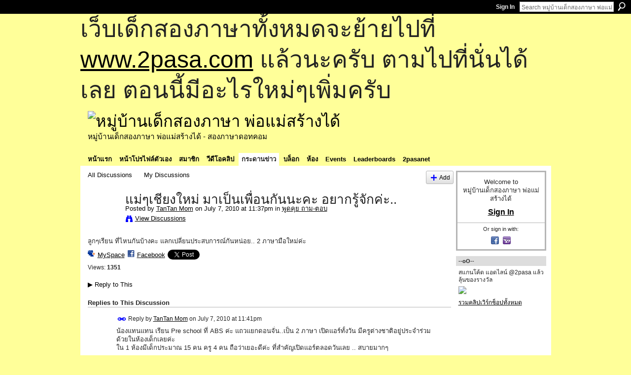

--- FILE ---
content_type: text/html; charset=UTF-8
request_url: https://go2pasa.ning.com/forum/topics/2456660:Topic:325818?commentId=2456660%3AComment%3A325825
body_size: 66962
content:
<!DOCTYPE html>
<html lang="en" xmlns:og="http://ogp.me/ns#" xmlns:fb="http://www.facebook.com/2008/fbml">
    <head data-layout-view="default">
<script>
    window.dataLayer = window.dataLayer || [];
        </script>
<!-- Google Tag Manager -->
<script>(function(w,d,s,l,i){w[l]=w[l]||[];w[l].push({'gtm.start':
new Date().getTime(),event:'gtm.js'});var f=d.getElementsByTagName(s)[0],
j=d.createElement(s),dl=l!='dataLayer'?'&l='+l:'';j.async=true;j.src=
'https://www.googletagmanager.com/gtm.js?id='+i+dl;f.parentNode.insertBefore(j,f);
})(window,document,'script','dataLayer','GTM-T5W4WQ');</script>
<!-- End Google Tag Manager -->
            <meta http-equiv="Content-Type" content="text/html; charset=utf-8" />
    <title>แม่ๆเชียงใหม่ มาเป็นเพื่อนกันนะคะ อยากรู้จักค่ะ.. - หมู่บ้านเด็กสองภาษา พ่อแม่สร้างได้</title>
    <link rel="icon" href="https://go2pasa.ning.com/favicon.ico" type="image/x-icon" />
    <link rel="SHORTCUT ICON" href="https://go2pasa.ning.com/favicon.ico" type="image/x-icon" />
    <meta name="description" content="ลูกๆเรียน ที่ไหนกันบ้างคะ แลกเปลี่ยนประสบการณ์กันหน่อย.. 2 ภาษามือใหม่ค่ะ" />
<meta name="title" content="แม่ๆเชียงใหม่ มาเป็นเพื่อนกันนะคะ อยากรู้จักค่ะ.." />
<meta property="og:type" content="website" />
<meta property="og:url" content="https://go2pasa.ning.com/forum/topics/2456660:Topic:325818?commentId=2456660%3AComment%3A325825" />
<meta property="og:title" content="แม่ๆเชียงใหม่ มาเป็นเพื่อนกันนะคะ อยากรู้จักค่ะ.." />
<meta property="og:image" content="https://storage.ning.com/topology/rest/1.0/file/get/2746066259?profile=UPSCALE_150x150">
<meta name="twitter:card" content="summary" />
<meta name="twitter:title" content="แม่ๆเชียงใหม่ มาเป็นเพื่อนกันนะคะ อยากรู้จักค่ะ.." />
<meta name="twitter:description" content="ลูกๆเรียน ที่ไหนกันบ้างคะ แลกเปลี่ยนประสบการณ์กันหน่อย.. 2 ภาษามือใหม่ค่ะ" />
<meta name="twitter:image" content="https://storage.ning.com/topology/rest/1.0/file/get/2746066259?profile=UPSCALE_150x150" />
<link rel="image_src" href="https://storage.ning.com/topology/rest/1.0/file/get/2746066259?profile=UPSCALE_150x150" />
<script type="text/javascript">
    djConfig = { preventBackButtonFix: false, isDebug: false }
ning = {"CurrentApp":{"premium":true,"iconUrl":"https:\/\/storage.ning.com\/topology\/rest\/1.0\/file\/get\/2746066259?profile=UPSCALE_150x150","url":"httpsgo2pasa.ning.com","domains":["2pasa.com"],"online":true,"privateSource":true,"id":"go2pasa","appId":2456660,"description":"\u0e08\u0e32\u0e01\u0e1a\u0e49\u0e32\u0e19\u0e44\u0e21\u0e48\u0e01\u0e35\u0e48\u0e2b\u0e25\u0e31\u0e07\u0e02\u0e2d\u0e07\u0e1c\u0e39\u0e49\u0e40\u0e2b\u0e47\u0e19\u0e14\u0e49\u0e27\u0e22\u0e01\u0e31\u0e1a\u0e41\u0e19\u0e27\u0e17\u0e32\u0e07\u0e2a\u0e2d\u0e19\u0e20\u0e32\u0e29\u0e32\u0e17\u0e35\u0e48\u0e2a\u0e2d\u0e07\u0e43\u0e2b\u0e49\u0e01\u0e31\u0e1a\u0e25\u0e39\u0e01 \u0e42\u0e14\u0e22\u0e43\u0e0a\u0e49\u0e27\u0e34\u0e18\u0e35\u0e2a\u0e2d\u0e19\u0e41\u0e1a\u0e1a\u0e40\u0e14\u0e47\u0e01\u0e2a\u0e2d\u0e07\u0e20\u0e32\u0e29\u0e32 \u0e17\u0e33\u0e43\u0e2b\u0e49\u0e40\u0e01\u0e34\u0e14\u0e04\u0e23\u0e2d\u0e1a\u0e04\u0e23\u0e31\u0e27\u0e2a\u0e2d\u0e07\u0e20\u0e32\u0e29\u0e32\u0e02\u0e36\u0e49\u0e19\u0e40\u0e1b\u0e47\u0e19\u0e2b\u0e21\u0e39\u0e48\u0e1a\u0e49\u0e32\u0e19\u0e41\u0e2b\u0e48\u0e07\u0e19\u0e35\u0e49","name":"\u0e2b\u0e21\u0e39\u0e48\u0e1a\u0e49\u0e32\u0e19\u0e40\u0e14\u0e47\u0e01\u0e2a\u0e2d\u0e07\u0e20\u0e32\u0e29\u0e32 \u0e1e\u0e48\u0e2d\u0e41\u0e21\u0e48\u0e2a\u0e23\u0e49\u0e32\u0e07\u0e44\u0e14\u0e49","owner":"pongrapee","createdDate":"2008-10-31T12:21:26.127Z","runOwnAds":false},"CurrentProfile":null,"maxFileUploadSize":5};
        (function(){
            if (!window.ning) { return; }

            var age, gender, rand, obfuscated, combined;

            obfuscated = document.cookie.match(/xgdi=([^;]+)/);
            if (obfuscated) {
                var offset = 100000;
                obfuscated = parseInt(obfuscated[1]);
                rand = obfuscated / offset;
                combined = (obfuscated % offset) ^ rand;
                age = combined % 1000;
                gender = (combined / 1000) & 3;
                gender = (gender == 1 ? 'm' : gender == 2 ? 'f' : 0);
                ning.viewer = {"age":age,"gender":gender};
            }
        })();

        if (window.location.hash.indexOf('#!/') == 0) {
        window.location.replace(window.location.hash.substr(2));
    }
    window.xg = window.xg || {};
xg.captcha = {
    'shouldShow': false,
    'siteKey': '6Ldf3AoUAAAAALPgNx2gcXc8a_5XEcnNseR6WmsT'
};
xg.addOnRequire = function(f) { xg.addOnRequire.functions.push(f); };
xg.addOnRequire.functions = [];
xg.addOnFacebookLoad = function (f) { xg.addOnFacebookLoad.functions.push(f); };
xg.addOnFacebookLoad.functions = [];
xg._loader = {
    p: 0,
    loading: function(set) {  this.p++; },
    onLoad: function(set) {
                this.p--;
        if (this.p == 0 && typeof(xg._loader.onDone) == 'function') {
            xg._loader.onDone();
        }
    }
};
xg._loader.loading('xnloader');
if (window.bzplcm) {
    window.bzplcm._profileCount = 0;
    window.bzplcm._profileSend = function() { if (window.bzplcm._profileCount++ == 1) window.bzplcm.send(); };
}
xg._loader.onDone = function() {
            if(window.bzplcm)window.bzplcm.start('ni');
        xg.shared.util.parseWidgets();    var addOnRequireFunctions = xg.addOnRequire.functions;
    xg.addOnRequire = function(f) { f(); };
    try {
        if (addOnRequireFunctions) { dojo.lang.forEach(addOnRequireFunctions, function(onRequire) { onRequire.apply(); }); }
    } catch (e) {
        if(window.bzplcm)window.bzplcm.ts('nx').send();
        throw e;
    }
    if(window.bzplcm) { window.bzplcm.stop('ni'); window.bzplcm._profileSend(); }
};
window.xn = { track: { event: function() {}, pageView: function() {}, registerCompletedFlow: function() {}, registerError: function() {}, timer: function() { return { lapTime: function() {} }; } } };</script>
<meta name="medium" content="news" /><link rel="alternate" type="application/atom+xml" title="แม่ๆเชียงใหม่ มาเป็นเพื่อนกันนะคะ อยากรู้จักค่ะ.. - หมู่บ้านเด็กสองภาษา พ่อแม่สร้างได้" href="https://go2pasa.ning.com/forum/topics/2456660:Topic:325818?commentId=2456660%3AComment%3A325825&amp;feed=yes&amp;xn_auth=no" /><link rel="alternate" type="application/atom+xml" title="Discussion Forum - หมู่บ้านเด็กสองภาษา พ่อแม่สร้างได้" href="https://go2pasa.ning.com/forum?sort=mostRecent&amp;feed=yes&amp;xn_auth=no" />
<style type="text/css" media="screen,projection">
#xg_navigation ul div.xg_subtab ul li a {
    color:#555555;
    background:#F2F2F2;
}
#xg_navigation ul div.xg_subtab ul li a:hover {
    color:#222222;
    background:#D3DADE;
}
</style>

<style type="text/css" media="screen,projection">
@import url("https://static.ning.com/socialnetworkmain/widgets/index/css/common.min.css?xn_version=1229287718");
@import url("https://static.ning.com/socialnetworkmain/widgets/forum/css/component.min.css?xn_version=148829171");

</style>

<style type="text/css" media="screen,projection">
@import url("/generated-69468fcb9b5103-99555189-css?xn_version=202512201152");

</style>

<style type="text/css" media="screen,projection">
@import url("/generated-69468fcb305ed3-28803778-css?xn_version=202512201152");

</style>

<!--[if IE 6]>
    <link rel="stylesheet" type="text/css" href="https://static.ning.com/socialnetworkmain/widgets/index/css/common-ie6.min.css?xn_version=463104712" />
<![endif]-->
<!--[if IE 7]>
<link rel="stylesheet" type="text/css" href="https://static.ning.com/socialnetworkmain/widgets/index/css/common-ie7.css?xn_version=2712659298" />
<![endif]-->
<link rel="EditURI" type="application/rsd+xml" title="RSD" href="https://go2pasa.ning.com/profiles/blog/rsd" />
<script type="text/javascript">(function(a,b){if(/(android|bb\d+|meego).+mobile|avantgo|bada\/|blackberry|blazer|compal|elaine|fennec|hiptop|iemobile|ip(hone|od)|iris|kindle|lge |maemo|midp|mmp|netfront|opera m(ob|in)i|palm( os)?|phone|p(ixi|re)\/|plucker|pocket|psp|series(4|6)0|symbian|treo|up\.(browser|link)|vodafone|wap|windows (ce|phone)|xda|xiino/i.test(a)||/1207|6310|6590|3gso|4thp|50[1-6]i|770s|802s|a wa|abac|ac(er|oo|s\-)|ai(ko|rn)|al(av|ca|co)|amoi|an(ex|ny|yw)|aptu|ar(ch|go)|as(te|us)|attw|au(di|\-m|r |s )|avan|be(ck|ll|nq)|bi(lb|rd)|bl(ac|az)|br(e|v)w|bumb|bw\-(n|u)|c55\/|capi|ccwa|cdm\-|cell|chtm|cldc|cmd\-|co(mp|nd)|craw|da(it|ll|ng)|dbte|dc\-s|devi|dica|dmob|do(c|p)o|ds(12|\-d)|el(49|ai)|em(l2|ul)|er(ic|k0)|esl8|ez([4-7]0|os|wa|ze)|fetc|fly(\-|_)|g1 u|g560|gene|gf\-5|g\-mo|go(\.w|od)|gr(ad|un)|haie|hcit|hd\-(m|p|t)|hei\-|hi(pt|ta)|hp( i|ip)|hs\-c|ht(c(\-| |_|a|g|p|s|t)|tp)|hu(aw|tc)|i\-(20|go|ma)|i230|iac( |\-|\/)|ibro|idea|ig01|ikom|im1k|inno|ipaq|iris|ja(t|v)a|jbro|jemu|jigs|kddi|keji|kgt( |\/)|klon|kpt |kwc\-|kyo(c|k)|le(no|xi)|lg( g|\/(k|l|u)|50|54|\-[a-w])|libw|lynx|m1\-w|m3ga|m50\/|ma(te|ui|xo)|mc(01|21|ca)|m\-cr|me(rc|ri)|mi(o8|oa|ts)|mmef|mo(01|02|bi|de|do|t(\-| |o|v)|zz)|mt(50|p1|v )|mwbp|mywa|n10[0-2]|n20[2-3]|n30(0|2)|n50(0|2|5)|n7(0(0|1)|10)|ne((c|m)\-|on|tf|wf|wg|wt)|nok(6|i)|nzph|o2im|op(ti|wv)|oran|owg1|p800|pan(a|d|t)|pdxg|pg(13|\-([1-8]|c))|phil|pire|pl(ay|uc)|pn\-2|po(ck|rt|se)|prox|psio|pt\-g|qa\-a|qc(07|12|21|32|60|\-[2-7]|i\-)|qtek|r380|r600|raks|rim9|ro(ve|zo)|s55\/|sa(ge|ma|mm|ms|ny|va)|sc(01|h\-|oo|p\-)|sdk\/|se(c(\-|0|1)|47|mc|nd|ri)|sgh\-|shar|sie(\-|m)|sk\-0|sl(45|id)|sm(al|ar|b3|it|t5)|so(ft|ny)|sp(01|h\-|v\-|v )|sy(01|mb)|t2(18|50)|t6(00|10|18)|ta(gt|lk)|tcl\-|tdg\-|tel(i|m)|tim\-|t\-mo|to(pl|sh)|ts(70|m\-|m3|m5)|tx\-9|up(\.b|g1|si)|utst|v400|v750|veri|vi(rg|te)|vk(40|5[0-3]|\-v)|vm40|voda|vulc|vx(52|53|60|61|70|80|81|83|85|98)|w3c(\-| )|webc|whit|wi(g |nc|nw)|wmlb|wonu|x700|yas\-|your|zeto|zte\-/i.test(a.substr(0,4)))window.location.replace(b)})(navigator.userAgent||navigator.vendor||window.opera,'https://go2pasa.ning.com/m/discussion?id=2456660%3ATopic%3A325818');</script>
    </head>
    <body>
<!-- Google Tag Manager (noscript) -->
<noscript><iframe src="https://www.googletagmanager.com/ns.html?id=GTM-T5W4WQ"
height="0" width="0" style="display:none;visibility:hidden"></iframe></noscript>
<!-- End Google Tag Manager (noscript) -->
        <div id='fb-root'></div>
<script>
  window.fbAsyncInit = function () {
    FB.init({
      appId      : null, 
      status     : true,   
      cookie     : true,   
      xfbml      : true, 
      version    : 'v2.3'  
    });
    var n = xg.addOnFacebookLoad.functions.length;
    for (var i = 0; i < n; i++) {
      xg.addOnFacebookLoad.functions[i]();
    }
    xg.addOnFacebookLoad = function (f) { f(); };
    xg.addOnFacebookLoad.functions = [];
  };
  (function() {
    var e = document.createElement('script');
    e.src = document.location.protocol + '//connect.facebook.net/en_US/sdk.js';
    e.async = true;
    document.getElementById('fb-root').appendChild(e);
  })();
</script>        <div id="xn_bar">
            <div id="xn_bar_menu">
                <div id="xn_bar_menu_branding" >
                                    </div>

                <div id="xn_bar_menu_more">
                    <form id="xn_bar_menu_search" method="GET" action="https://go2pasa.ning.com/main/search/search">
                        <fieldset>
                            <input type="text" name="q" id="xn_bar_menu_search_query" value="Search หมู่บ้านเด็กสองภาษา พ่อแม่สร้างได้" _hint="Search หมู่บ้านเด็กสองภาษา พ่อแม่สร้างได้" accesskey="4" class="text xj_search_hint" />
                            <a id="xn_bar_menu_search_submit" href="#" onclick="document.getElementById('xn_bar_menu_search').submit();return false">Search</a>
                        </fieldset>
                    </form>
                </div>

                            <ul id="xn_bar_menu_tabs">
                                            <li><a href="https://go2pasa.ning.com/main/authorization/signIn?target=https%3A%2F%2Fgo2pasa.ning.com%2Fforum%2Ftopics%2F2456660%3ATopic%3A325818%3FcommentId%3D2456660%253AComment%253A325825">Sign In</a></li>
                                    </ul>
                        </div>
        </div>
        
        <div id="xg_ad_above_header" class="xg_ad xj_ad_above_header"><div class="xg_module module-plain  html_module module_text xg_reset" data-module_name="text"
        >
            <div class="xg_module_body xg_user_generated">
            <p><span style="font-size: 36pt;">เว็บเด็กสองภาษาทั้งหมดจะย้ายไปที่ <a href="http://www.2pasa.com" target="_blank" rel="noopener">www.2pasa.com</a> แล้วนะครับ ตามไปที่นั่นได้เลย ตอนนี้มีอะไรใหม่ๆเพิ่มครับ</span></p>
        </div>
        </div>
</div>
        <div id="xg" class="xg_theme xg_widget_forum xg_widget_forum_topic xg_widget_forum_topic_show" data-layout-pack="classic">
            <div id="xg_head">
                <div id="xg_masthead">
                    <p id="xg_sitename"><a id="application_name_header_link" href="/"><img src="https://storage.ning.com/topology/rest/1.0/file/get/1979825705?profile=RESIZE_320x320" alt="หมู่บ้านเด็กสองภาษา พ่อแม่สร้างได้"></a></p>
                    <p id="xg_sitedesc" class="xj_site_desc">หมู่บ้านเด็กสองภาษา พ่อแม่สร้างได้ - สองภาษาดอทคอม</p>
                </div>
                <div id="xg_navigation">
                    <ul>
    <li id="xg_tab_main" class="xg_subtab"><a href="/"><span>หน้าแรก</span></a></li><li id="xg_tab_profile" class="xg_subtab"><a href="/profiles"><span>หน้าโปรไฟล์ตัวเอง</span></a></li><li id="xg_tab_members" class="xg_subtab"><a href="/profiles/members/"><span>สมาชิก</span></a></li><li id="xg_tab_video" class="xg_subtab"><a href="/video"><span>วีดีโอคลิป</span></a></li><li id="xg_tab_forum" class="xg_subtab this"><a href="/forum"><span>กระดานข่าว</span></a></li><li id="xg_tab_blogs" class="xg_subtab"><a href="/profiles/blog/list"><span>บล็อก</span></a></li><li id="xg_tab_groups" class="xg_subtab"><a href="/groups"><span>ห้อง</span></a></li><li id="xg_tab_events" class="xg_subtab"><a href="/events"><span>Events</span></a></li><li id="xg_tab_leaderboards" class="xg_subtab"><a href="/leaderboards"><span>Leaderboards</span></a></li><li id="xg_tab_xn0" class="xg_subtab"><a href="/page/2pasanet-1"><span>2pasanet</span></a></li></ul>

                </div>
            </div>
            
            <div id="xg_body">
                
                <div class="xg_column xg_span-16 xj_classic_canvas">
                    <ul class="navigation easyclear">
            <li><a href="https://go2pasa.ning.com/forum">All Discussions</a></li>
        <li><a href="https://go2pasa.ning.com/forum/topic/listForContributor?">My Discussions</a></li>
                <li class="right xg_lightborder navbutton"><a href="https://go2pasa.ning.com/main/authorization/signUp?target=https%3A%2F%2Fgo2pasa.ning.com%2Fforum%2Ftopic%2Fnew%3Ftarget%3Dhttps%253A%252F%252Fgo2pasa.ning.com%252Fforum%252Ftopics%252F2456660%253ATopic%253A325818%253FcommentId%253D2456660%25253AComment%25253A325825%26categoryId%3D2456660%253ACategory%253A22" dojoType="PromptToJoinLink" _joinPromptText="Please sign up or sign in to complete this step." _hasSignUp="true" _signInUrl="https://go2pasa.ning.com/main/authorization/signIn?target=https%3A%2F%2Fgo2pasa.ning.com%2Fforum%2Ftopic%2Fnew%3Ftarget%3Dhttps%253A%252F%252Fgo2pasa.ning.com%252Fforum%252Ftopics%252F2456660%253ATopic%253A325818%253FcommentId%253D2456660%25253AComment%25253A325825%26categoryId%3D2456660%253ACategory%253A22" class="xg_sprite xg_sprite-add">Add</a></li>
    </ul>
<div class="xg_module xg_module_with_dialog">
    <div class="xg_headline xg_headline-img xg_headline-2l">
    <div class="ib"><span class="xg_avatar"><a class="fn url" href="http://go2pasa.ning.com/profile/Chiraluck"  title="TanTan Mom"><span class="table_img dy-avatar dy-avatar-64 "><img  class="photo photo" src="https://storage.ning.com/topology/rest/1.0/file/get/1959356898?profile=RESIZE_64x64&amp;width=64&amp;height=64&amp;crop=1%3A1" alt="" /></span></a></span></div>
<div class="tb"><h1>แม่ๆเชียงใหม่ มาเป็นเพื่อนกันนะคะ อยากรู้จักค่ะ..</h1>
        <ul class="navigation byline">
            <li><a class="nolink">Posted by </a><a href="/profile/Chiraluck">TanTan Mom</a><a class="nolink"> on July 7, 2010 at 11:37pm in </a><a href="https://go2pasa.ning.com/forum/categories/2456660:Category:22/listForCategory">พูดคุย ถาม-ตอบ</a></li>
            <li><a class="xg_sprite xg_sprite-view" href="https://go2pasa.ning.com/forum/topic/listForContributor?user=0682vtl723ibt">View Discussions</a></li>
        </ul>
    </div>
</div>
    <div class="xg_module_body">
        <div class="discussion" data-category-id="2456660:Category:22">
            <div class="description">
                                <div class="xg_user_generated">
                    ลูกๆเรียน ที่ไหนกันบ้างคะ แลกเปลี่ยนประสบการณ์กันหน่อย.. 2 ภาษามือใหม่ค่ะ                </div>
            </div>
        </div>
                    <p class="small" id="tagsList" style="display:none">Tags:<br/></p>
                <div class="left-panel">
                            <p class="share-links clear">
                <a href="http://www.myspace.com/Modules/PostTo/Pages/?t=%E0%B9%81%E0%B8%A1%E0%B9%88%E0%B9%86%E0%B9%80%E0%B8%8A%E0%B8%B5%E0%B8%A2%E0%B8%87%E0%B9%83%E0%B8%AB%E0%B8%A1%E0%B9%88%20%E0%B8%A1%E0%B8%B2%E0%B9%80%E0%B8%9B%E0%B9%87%E0%B8%99%E0%B9%80%E0%B8%9E%E0%B8%B7%E0%B9%88%E0%B8%AD%E0%B8%99%E0%B8%81%E0%B8%B1%E0%B8%99%E0%B8%99%E0%B8%B0%E0%B8%84%E0%B8%B0%20%E0%B8%AD%E0%B8%A2%E0%B8%B2%E0%B8%81%E0%B8%A3%E0%B8%B9%E0%B9%89%E0%B8%88%E0%B8%B1%E0%B8%81%E0%B8%84%E0%B9%88%E0%B8%B0..&c=Check%20out%20%22%E0%B9%81%E0%B8%A1%E0%B9%88%E0%B9%86%E0%B9%80%E0%B8%8A%E0%B8%B5%E0%B8%A2%E0%B8%87%E0%B9%83%E0%B8%AB%E0%B8%A1%E0%B9%88%20%E0%B8%A1%E0%B8%B2%E0%B9%80%E0%B8%9B%E0%B9%87%E0%B8%99%E0%B9%80%E0%B8%9E%E0%B8%B7%E0%B9%88%E0%B8%AD%E0%B8%99%E0%B8%81%E0%B8%B1%E0%B8%99%E0%B8%99%E0%B8%B0%E0%B8%84%E0%B8%B0%20%E0%B8%AD%E0%B8%A2%E0%B8%B2%E0%B8%81%E0%B8%A3%E0%B8%B9%E0%B9%89%E0%B8%88%E0%B8%B1%E0%B8%81%E0%B8%84%E0%B9%88%E0%B8%B0..%22%20on%20%E0%B8%AB%E0%B8%A1%E0%B8%B9%E0%B9%88%E0%B8%9A%E0%B9%89%E0%B8%B2%E0%B8%99%E0%B9%80%E0%B8%94%E0%B9%87%E0%B8%81%E0%B8%AA%E0%B8%AD%E0%B8%87%E0%B8%A0%E0%B8%B2%E0%B8%A9%E0%B8%B2%20%E0%B8%9E%E0%B9%88%E0%B8%AD%E0%B9%81%E0%B8%A1%E0%B9%88%E0%B8%AA%E0%B8%A3%E0%B9%89%E0%B8%B2%E0%B8%87%E0%B9%84%E0%B8%94%E0%B9%89&u=https%3A%2F%2Fgo2pasa.ning.com%2Fxn%2Fdetail%2F2456660%3ATopic%3A325818&l=2" class="post_to_myspace" target="_blank">MySpace</a>            <script>!function(d,s,id){var js,fjs=d.getElementsByTagName(s)[0];if(!d.getElementById(id)){js=d.createElement(s);js.id=id;js.src="//platform.twitter.com/widgets.js";fjs.parentNode.insertBefore(js,fjs);}}(document,"script","twitter-wjs");</script>
                    <span class="xg_tweet">
        <a href="https://twitter.com/share" class="post_to_twitter twitter-share-button" target="_blank"
            data-text="Checking out &quot;แม่ๆเชียงใหม่ มาเป็นเพื่อนกันนะคะ อยากรู้จักค่ะ..&quot; on หมู่บ้านเด็กสองภาษา พ่อแม่สร้างไ:" data-url="https://go2pasa.ning.com/forum/topics/2456660:Topic:325818?commentId=2456660%3AComment%3A325825" data-count="none" data-dnt="true">Tweet</a>
        </span>
                <a class="post_to_facebook xj_post_to_facebook" href="http://www.facebook.com/share.php?u=https%3A%2F%2Fgo2pasa.ning.com%2Fforum%2Ftopics%2F2456660%3ATopic%3A325818%3FcommentId%3D2456660%253AComment%253A325825%26xg_source%3Dfacebookshare&amp;t=" _url="https://go2pasa.ning.com/forum/topics/2456660:Topic:325818?commentId=2456660%3AComment%3A325825&amp;xg_source=facebookshare" _title="" _log="{&quot;module&quot;:&quot;forum&quot;,&quot;page&quot;:&quot;topic&quot;,&quot;action&quot;:&quot;show&quot;}">Facebook</a>
    <div class="likebox">
    <div class="facebook-like" data-content-type="Topic" data-content-id="2456660:Topic:325818" data-page-type="detail">
        <fb:like href="https://go2pasa.ning.com/xn/detail/2456660:Topic:325818" layout="button_count" show_faces="false" width="450"></fb:like>
    </div>
</div>
                </p>
                            <script>xg.addOnRequire(function () { xg.post('/main/viewcount/update?xn_out=json', {key: '2456660:Topic:325818', x: '73b0dcd'}); });</script>                <p class="small dy-clear view-count-container">
    <span class="view-count-label">Views:</span> <span class="view-count">1351</span></p>

                    </div>
                <dl id="cf" class="discussion noindent">
            <dd>             <p class="toggle">
            <a href="https://go2pasa.ning.com/main/authorization/signUp?target=https%3A%2F%2Fgo2pasa.ning.com%2Fforum%2Ftopics%2F2456660%3ATopic%3A325818%3FcommentId%3D2456660%253AComment%253A325825" dojoType="PromptToJoinLink" _joinPromptText="Please sign up or sign in to complete this step." _hasSignUp="true" _signInUrl="https://go2pasa.ning.com/main/authorization/signIn?target=https%3A%2F%2Fgo2pasa.ning.com%2Fforum%2Ftopics%2F2456660%3ATopic%3A325818%3FcommentId%3D2456660%253AComment%253A325825"><span><!--[if IE]>&#9658;<![endif]--><![if !IE]>&#9654;<![endif]></span> Reply to This</a>
        </p>
    </dd>        </dl>
    </div>
</div>
    <div class="xg_module">
            <div id="discussionReplies" >
            <div class="xg_module_body">
                <h3 id="comments" _scrollTo="cid-2456660:Comment:325825">Replies to This Discussion</h3>
                                    <dl class="discussion clear i0 xg_lightborder">
    <dt class="byline">
        <a name="2456660:Comment:325825" id="cid-2456660:Comment:325825"></a>         <span class="xg_avatar"><a class="fn url" href="http://go2pasa.ning.com/profile/Chiraluck"  title="TanTan Mom"><span class="table_img dy-avatar dy-avatar-48 "><img  class="photo photo left" src="https://storage.ning.com/topology/rest/1.0/file/get/1959356898?profile=RESIZE_48X48&amp;width=48&amp;height=48&amp;crop=1%3A1" alt="" /></span></a></span><a name="2456660Comment325825" href="https://go2pasa.ning.com/xn/detail/2456660:Comment:325825" title="Permalink to this Reply" class="xg_icon xg_icon-permalink">Permalink</a> Reply by <a href="https://go2pasa.ning.com/forum/topic/listForContributor?user=0682vtl723ibt" class="fn url">TanTan Mom</a> on <span class="timestamp">July 7, 2010 at 11:41pm</span>    </dt>
        <dd>
                        <div class="description" id="desc_2456660Comment325825"><div class="xg_user_generated">น้องแทนแทน เรียน Pre school ที่ ABS ค่ะ แถวแยกดอนจั่น..เป็น 2 ภาษา เปิดแอร์ทั้งวัน มีครูต่างชาติอยู่ประจำร่วมด้วยในห้องเด็กเลยค่ะ<br />
ใน 1 ห้องมีเด็กประมาณ 15 คน ครู 4 คน ถือว่าเยอะดีค่ะ ที่สำคัญเปิดแอร์ตลอดวันเลย .. สบายมากๆ</div></div>
                </dd>
        <dd>
        <ul class="actionlinks">
    <li>             <p class="toggle">
            <a href="https://go2pasa.ning.com/main/authorization/signUp?target=https%3A%2F%2Fgo2pasa.ning.com%2Fforum%2Ftopics%2F2456660%3ATopic%3A325818%3FcommentId%3D2456660%253AComment%253A325825" dojoType="PromptToJoinLink" _joinPromptText="Please sign up or sign in to complete this step." _hasSignUp="true" _signInUrl="https://go2pasa.ning.com/main/authorization/signIn?target=https%3A%2F%2Fgo2pasa.ning.com%2Fforum%2Ftopics%2F2456660%3ATopic%3A325818%3FcommentId%3D2456660%253AComment%253A325825"><span><!--[if IE]>&#9658;<![endif]--><![if !IE]>&#9654;<![endif]></span> Reply</a>
        </p>
    </li><li class="actionlink"></li>    </ul>
</dl>
<dl class="discussion clear i0 xg_lightborder">
    <dt class="byline">
        <a name="2456660:Comment:325887" id="cid-2456660:Comment:325887"></a>         <span class="xg_avatar"><a class="fn url" href="http://go2pasa.ning.com/profile/Thitiwan"  title="แม่น้องเดล"><span class="table_img dy-avatar dy-avatar-48 "><img  class="photo photo left" src="https://storage.ning.com/topology/rest/1.0/file/get/1959258108?profile=RESIZE_48X48&amp;width=48&amp;height=48&amp;crop=1%3A1" alt="" /></span></a></span><a name="2456660Comment325887" href="https://go2pasa.ning.com/xn/detail/2456660:Comment:325887" title="Permalink to this Reply" class="xg_icon xg_icon-permalink">Permalink</a> Reply by <a href="https://go2pasa.ning.com/forum/topic/listForContributor?user=2ry9kciztoysi" class="fn url">แม่น้องเดล</a> on <span class="timestamp">July 8, 2010 at 1:08am</span>    </dt>
        <dd>
                        <div class="description" id="desc_2456660Comment325887"><div class="xg_user_generated">อยู่ลำปางได้ไหมคะ อิอิ แต่ไปเชียงใหม่ทุกอาทิตย์คะ ตอนนี้น้องเดลอายุได้ 3ขวบ 4เดือนแล้วคะ ไปนานาชาตินวตภูมิ พูดคล่องแล้วคะมีเถียงเป็นภาษาอังกฤษกันแล้วนะคะ</div></div>
                </dd>
        <dd>
        <ul class="actionlinks">
    <li>             <p class="toggle">
            <a href="https://go2pasa.ning.com/main/authorization/signUp?target=https%3A%2F%2Fgo2pasa.ning.com%2Fforum%2Ftopics%2F2456660%3ATopic%3A325818%3FcommentId%3D2456660%253AComment%253A325825" dojoType="PromptToJoinLink" _joinPromptText="Please sign up or sign in to complete this step." _hasSignUp="true" _signInUrl="https://go2pasa.ning.com/main/authorization/signIn?target=https%3A%2F%2Fgo2pasa.ning.com%2Fforum%2Ftopics%2F2456660%3ATopic%3A325818%3FcommentId%3D2456660%253AComment%253A325825"><span><!--[if IE]>&#9658;<![endif]--><![if !IE]>&#9654;<![endif]></span> Reply</a>
        </p>
    </li><li class="actionlink"></li>    </ul>
</dl>
<dl class="discussion clear i0 xg_lightborder">
    <dt class="byline">
        <a name="2456660:Comment:326147" id="cid-2456660:Comment:326147"></a>         <span class="xg_avatar"><a class="fn url" href="http://go2pasa.ning.com/profile/2yg97trmeusab"  title="Mama &amp; Tonkla"><span class="table_img dy-avatar dy-avatar-48 "><img  class="photo photo left" src="https://storage.ning.com/topology/rest/1.0/file/get/1959355171?profile=RESIZE_48X48&amp;width=48&amp;height=48&amp;crop=1%3A1" alt="" /></span></a></span><a name="2456660Comment326147" href="https://go2pasa.ning.com/xn/detail/2456660:Comment:326147" title="Permalink to this Reply" class="xg_icon xg_icon-permalink">Permalink</a> Reply by <a href="https://go2pasa.ning.com/forum/topic/listForContributor?user=2yg97trmeusab" class="fn url">Mama &amp; Tonkla</a> on <span class="timestamp">July 8, 2010 at 10:07am</span>    </dt>
        <dd>
                        <div class="description" id="desc_2456660Comment326147"><div class="xg_user_generated">อยู่เชียงรายค่ะ แอบเป็นเพื่อนด้วยคนนะคะ</div></div>
                </dd>
        <dd>
        <ul class="actionlinks">
    <li>             <p class="toggle">
            <a href="https://go2pasa.ning.com/main/authorization/signUp?target=https%3A%2F%2Fgo2pasa.ning.com%2Fforum%2Ftopics%2F2456660%3ATopic%3A325818%3FcommentId%3D2456660%253AComment%253A325825" dojoType="PromptToJoinLink" _joinPromptText="Please sign up or sign in to complete this step." _hasSignUp="true" _signInUrl="https://go2pasa.ning.com/main/authorization/signIn?target=https%3A%2F%2Fgo2pasa.ning.com%2Fforum%2Ftopics%2F2456660%3ATopic%3A325818%3FcommentId%3D2456660%253AComment%253A325825"><span><!--[if IE]>&#9658;<![endif]--><![if !IE]>&#9654;<![endif]></span> Reply</a>
        </p>
    </li><li class="actionlink"></li>    </ul>
</dl>
<dl class="discussion clear i1 xg_lightborder">
    <dt class="byline">
        <a name="2456660:Comment:326307" id="cid-2456660:Comment:326307"></a>         <span class="xg_avatar"><a class="fn url" href="http://go2pasa.ning.com/profile/Thitiwan"  title="แม่น้องเดล"><span class="table_img dy-avatar dy-avatar-48 "><img  class="photo photo left" src="https://storage.ning.com/topology/rest/1.0/file/get/1959258108?profile=RESIZE_48X48&amp;width=48&amp;height=48&amp;crop=1%3A1" alt="" /></span></a></span><a name="2456660Comment326307" href="https://go2pasa.ning.com/xn/detail/2456660:Comment:326307" title="Permalink to this Reply" class="xg_icon xg_icon-permalink">Permalink</a> Reply by <a href="https://go2pasa.ning.com/forum/topic/listForContributor?user=2ry9kciztoysi" class="fn url">แม่น้องเดล</a> on <span class="timestamp">July 8, 2010 at 11:43am</span>    </dt>
        <dd>
                        <div class="description" id="desc_2456660Comment326307"><div class="xg_user_generated">ได้คะ เรามารวมตัวกันนะคะ :)</div></div>
                </dd>
        <dd>
        <ul class="actionlinks">
    <li>             <p class="toggle">
            <a href="https://go2pasa.ning.com/main/authorization/signUp?target=https%3A%2F%2Fgo2pasa.ning.com%2Fforum%2Ftopics%2F2456660%3ATopic%3A325818%3FcommentId%3D2456660%253AComment%253A325825" dojoType="PromptToJoinLink" _joinPromptText="Please sign up or sign in to complete this step." _hasSignUp="true" _signInUrl="https://go2pasa.ning.com/main/authorization/signIn?target=https%3A%2F%2Fgo2pasa.ning.com%2Fforum%2Ftopics%2F2456660%3ATopic%3A325818%3FcommentId%3D2456660%253AComment%253A325825"><span><!--[if IE]>&#9658;<![endif]--><![if !IE]>&#9654;<![endif]></span> Reply</a>
        </p>
    </li><li class="actionlink"></li>    </ul>
</dl>
<dl class="discussion clear i0 xg_lightborder">
    <dt class="byline">
        <a name="2456660:Comment:326483" id="cid-2456660:Comment:326483"></a>         <span class="xg_avatar"><a class="fn url" href="http://go2pasa.ning.com/profile/1u93ns3w3l08p"  title="อรุโณทัย  วิสมิตะนันทน์"><span class="table_img dy-avatar dy-avatar-48 "><img  class="photo photo left" src="https://storage.ning.com/topology/rest/1.0/file/get/1959300015?profile=RESIZE_48X48&amp;width=48&amp;height=48&amp;crop=1%3A1" alt="" /></span></a></span><a name="2456660Comment326483" href="https://go2pasa.ning.com/xn/detail/2456660:Comment:326483" title="Permalink to this Reply" class="xg_icon xg_icon-permalink">Permalink</a> Reply by <a href="https://go2pasa.ning.com/forum/topic/listForContributor?user=1u93ns3w3l08p" class="fn url">อรุโณทัย  วิสมิตะนันทน์</a> on <span class="timestamp">July 8, 2010 at 1:15pm</span>    </dt>
        <dd>
                        <div class="description" id="desc_2456660Comment326483"><div class="xg_user_generated">อยู่เชียงใหม่เหมือนกันค่ะ น้องอายุ 3 ปี 7 เดือนค่ะ อยู่ ร.ร.ต้นกล้า เป็น ร.ร.ทางเลือกค่ะ</div></div>
                </dd>
        <dd>
        <ul class="actionlinks">
    <li>             <p class="toggle">
            <a href="https://go2pasa.ning.com/main/authorization/signUp?target=https%3A%2F%2Fgo2pasa.ning.com%2Fforum%2Ftopics%2F2456660%3ATopic%3A325818%3FcommentId%3D2456660%253AComment%253A325825" dojoType="PromptToJoinLink" _joinPromptText="Please sign up or sign in to complete this step." _hasSignUp="true" _signInUrl="https://go2pasa.ning.com/main/authorization/signIn?target=https%3A%2F%2Fgo2pasa.ning.com%2Fforum%2Ftopics%2F2456660%3ATopic%3A325818%3FcommentId%3D2456660%253AComment%253A325825"><span><!--[if IE]>&#9658;<![endif]--><![if !IE]>&#9654;<![endif]></span> Reply</a>
        </p>
    </li><li class="actionlink"></li>    </ul>
</dl>
<dl class="discussion clear i1 xg_lightborder">
    <dt class="byline">
        <a name="2456660:Comment:328220" id="cid-2456660:Comment:328220"></a>         <span class="xg_avatar"><a class="fn url" href="http://go2pasa.ning.com/profile/Lita"  title="Lalita"><span class="table_img dy-avatar dy-avatar-48 "><img  class="photo photo left" src="https://storage.ning.com/topology/rest/1.0/file/get/1959328881?profile=RESIZE_48X48&amp;width=48&amp;height=48&amp;crop=1%3A1" alt="" /></span></a></span><a name="2456660Comment328220" href="https://go2pasa.ning.com/xn/detail/2456660:Comment:328220" title="Permalink to this Reply" class="xg_icon xg_icon-permalink">Permalink</a> Reply by <a href="https://go2pasa.ning.com/forum/topic/listForContributor?user=2dlryrp6hwgaf" class="fn url">Lalita</a> on <span class="timestamp">July 9, 2010 at 2:31pm</span>    </dt>
        <dd>
                        <div class="description" id="desc_2456660Comment328220"><div class="xg_user_generated">อยู่เชียงใหม่เหมือนกัน อยากรู้รายละเอียดเกี่ยวกัยโรงเรียนนี้จัง กะลังหา ร.รให้ลูกอยู๋ ส่งเสียงหน่อยค่ะ ขอแบบรายละเอียดเลยน่ะค๊า</div></div>
                </dd>
        <dd>
        <ul class="actionlinks">
    <li>             <p class="toggle">
            <a href="https://go2pasa.ning.com/main/authorization/signUp?target=https%3A%2F%2Fgo2pasa.ning.com%2Fforum%2Ftopics%2F2456660%3ATopic%3A325818%3FcommentId%3D2456660%253AComment%253A325825" dojoType="PromptToJoinLink" _joinPromptText="Please sign up or sign in to complete this step." _hasSignUp="true" _signInUrl="https://go2pasa.ning.com/main/authorization/signIn?target=https%3A%2F%2Fgo2pasa.ning.com%2Fforum%2Ftopics%2F2456660%3ATopic%3A325818%3FcommentId%3D2456660%253AComment%253A325825"><span><!--[if IE]>&#9658;<![endif]--><![if !IE]>&#9654;<![endif]></span> Reply</a>
        </p>
    </li><li class="actionlink"></li>    </ul>
</dl>
<dl class="discussion clear i2 xg_lightborder">
    <dt class="byline">
        <a name="2456660:Comment:328785" id="cid-2456660:Comment:328785"></a>         <span class="xg_avatar"><a class="fn url" href="http://go2pasa.ning.com/profile/Chiraluck"  title="TanTan Mom"><span class="table_img dy-avatar dy-avatar-48 "><img  class="photo photo left" src="https://storage.ning.com/topology/rest/1.0/file/get/1959356898?profile=RESIZE_48X48&amp;width=48&amp;height=48&amp;crop=1%3A1" alt="" /></span></a></span><a name="2456660Comment328785" href="https://go2pasa.ning.com/xn/detail/2456660:Comment:328785" title="Permalink to this Reply" class="xg_icon xg_icon-permalink">Permalink</a> Reply by <a href="https://go2pasa.ning.com/forum/topic/listForContributor?user=0682vtl723ibt" class="fn url">TanTan Mom</a> on <span class="timestamp">July 9, 2010 at 11:06pm</span>    </dt>
        <dd>
                        <div class="description" id="desc_2456660Comment328785"><div class="xg_user_generated">เปิดตั้งแต่อนุบาลถึงป.6 ค่ะเป็นbilingual school น้องแทนแทนไปเข้าpre schoolก่อน ห้องหนึ่งม่นักเรียน 15 คน พี่เลี้ยง 4 คน มีบ่อบอลในห้องด้วยค่ะ สะอาดมากน่าอยู่..เขาอนุญาติให้ไปชมก่อนได้ค่ะ และพาน้องไปลองดูได้ มีเวบด้วยนะคะ<br />
<br />
<a rel=nofollow href="http://www.abs-primary.com/" target="_blank">http://www.abs-primary.com/</a></div></div>
                </dd>
        <dd>
        <ul class="actionlinks">
    <li>             <p class="toggle">
            <a href="https://go2pasa.ning.com/main/authorization/signUp?target=https%3A%2F%2Fgo2pasa.ning.com%2Fforum%2Ftopics%2F2456660%3ATopic%3A325818%3FcommentId%3D2456660%253AComment%253A325825" dojoType="PromptToJoinLink" _joinPromptText="Please sign up or sign in to complete this step." _hasSignUp="true" _signInUrl="https://go2pasa.ning.com/main/authorization/signIn?target=https%3A%2F%2Fgo2pasa.ning.com%2Fforum%2Ftopics%2F2456660%3ATopic%3A325818%3FcommentId%3D2456660%253AComment%253A325825"><span><!--[if IE]>&#9658;<![endif]--><![if !IE]>&#9654;<![endif]></span> Reply</a>
        </p>
    </li><li class="actionlink"></li>    </ul>
</dl>
<dl class="discussion clear i0 xg_lightborder">
    <dt class="byline">
        <a name="2456660:Comment:327039" id="cid-2456660:Comment:327039"></a>         <span class="xg_avatar"><a class="fn url" href="http://go2pasa.ning.com/profile/katheliya"  title="katheliya"><span class="table_img dy-avatar dy-avatar-48 "><img  class="photo photo left" src="https://storage.ning.com/topology/rest/1.0/file/get/1959352459?profile=RESIZE_48X48&amp;width=48&amp;height=48&amp;crop=1%3A1" alt="" /></span></a></span><a name="2456660Comment327039" href="https://go2pasa.ning.com/xn/detail/2456660:Comment:327039" title="Permalink to this Reply" class="xg_icon xg_icon-permalink">Permalink</a> Reply by <a href="https://go2pasa.ning.com/forum/topic/listForContributor?user=3odt8fylz9pbc" class="fn url">katheliya</a> on <span class="timestamp">July 8, 2010 at 7:59pm</span>    </dt>
        <dd>
                        <div class="description" id="desc_2456660Comment327039"><div class="xg_user_generated">ดีคะ.. อยู่เชียงใหม่คะ เป็นเพื่อนด้วยคนนะคะ;)</div></div>
                </dd>
        <dd>
        <ul class="actionlinks">
    <li>             <p class="toggle">
            <a href="https://go2pasa.ning.com/main/authorization/signUp?target=https%3A%2F%2Fgo2pasa.ning.com%2Fforum%2Ftopics%2F2456660%3ATopic%3A325818%3FcommentId%3D2456660%253AComment%253A325825" dojoType="PromptToJoinLink" _joinPromptText="Please sign up or sign in to complete this step." _hasSignUp="true" _signInUrl="https://go2pasa.ning.com/main/authorization/signIn?target=https%3A%2F%2Fgo2pasa.ning.com%2Fforum%2Ftopics%2F2456660%3ATopic%3A325818%3FcommentId%3D2456660%253AComment%253A325825"><span><!--[if IE]>&#9658;<![endif]--><![if !IE]>&#9654;<![endif]></span> Reply</a>
        </p>
    </li><li class="actionlink"></li>    </ul>
</dl>
<dl class="discussion clear i0 xg_lightborder">
    <dt class="byline">
        <a name="2456660:Comment:328967" id="cid-2456660:Comment:328967"></a>         <span class="xg_avatar"><a class="fn url" href="http://go2pasa.ning.com/profile/352u5eus7kt9z"  title="ภฤศวัฒน์ เวชอุไร"><span class="table_img dy-avatar dy-avatar-48 "><img  class="photo photo left" src="https://storage.ning.com/topology/rest/1.0/file/get/1959354964?profile=RESIZE_48X48&amp;width=48&amp;height=48&amp;crop=1%3A1" alt="" /></span></a></span><a name="2456660Comment328967" href="https://go2pasa.ning.com/xn/detail/2456660:Comment:328967" title="Permalink to this Reply" class="xg_icon xg_icon-permalink">Permalink</a> Reply by <a href="https://go2pasa.ning.com/forum/topic/listForContributor?user=352u5eus7kt9z" class="fn url">ภฤศวัฒน์ เวชอุไร</a> on <span class="timestamp">July 10, 2010 at 6:33am</span>    </dt>
        <dd>
                        <div class="description" id="desc_2456660Comment328967"><div class="xg_user_generated">อยู่ลำพูนครับ ไม่ค่อยเห็นคุณพ่อเข้ามาคุยกันบ้าง นึกว่าเป็นwww.คุณแม่.comไปแล้ว ขอเป็นกำลังใจเรื่องลูกด้วยคนนะครับ</div></div>
                </dd>
        <dd>
        <ul class="actionlinks">
    <li>             <p class="toggle">
            <a href="https://go2pasa.ning.com/main/authorization/signUp?target=https%3A%2F%2Fgo2pasa.ning.com%2Fforum%2Ftopics%2F2456660%3ATopic%3A325818%3FcommentId%3D2456660%253AComment%253A325825" dojoType="PromptToJoinLink" _joinPromptText="Please sign up or sign in to complete this step." _hasSignUp="true" _signInUrl="https://go2pasa.ning.com/main/authorization/signIn?target=https%3A%2F%2Fgo2pasa.ning.com%2Fforum%2Ftopics%2F2456660%3ATopic%3A325818%3FcommentId%3D2456660%253AComment%253A325825"><span><!--[if IE]>&#9658;<![endif]--><![if !IE]>&#9654;<![endif]></span> Reply</a>
        </p>
    </li><li class="actionlink"></li>    </ul>
</dl>
<dl class="discussion clear i1 xg_lightborder">
    <dt class="byline">
        <a name="2456660:Comment:329591" id="cid-2456660:Comment:329591"></a>         <span class="xg_avatar"><a class="fn url" href="http://go2pasa.ning.com/profile/Chiraluck"  title="TanTan Mom"><span class="table_img dy-avatar dy-avatar-48 "><img  class="photo photo left" src="https://storage.ning.com/topology/rest/1.0/file/get/1959356898?profile=RESIZE_48X48&amp;width=48&amp;height=48&amp;crop=1%3A1" alt="" /></span></a></span><a name="2456660Comment329591" href="https://go2pasa.ning.com/xn/detail/2456660:Comment:329591" title="Permalink to this Reply" class="xg_icon xg_icon-permalink">Permalink</a> Reply by <a href="https://go2pasa.ning.com/forum/topic/listForContributor?user=0682vtl723ibt" class="fn url">TanTan Mom</a> on <span class="timestamp">July 10, 2010 at 10:35pm</span>    </dt>
        <dd>
                        <div class="description" id="desc_2456660Comment329591"><div class="xg_user_generated">เวบนี้คุณพ่อเยอะสุดแล้วนะคะ เห็นที่อื่น ๆม่มีคุณพ่อเท่าไหร่เลย^^</div></div>
                </dd>
        <dd>
        <ul class="actionlinks">
    <li>             <p class="toggle">
            <a href="https://go2pasa.ning.com/main/authorization/signUp?target=https%3A%2F%2Fgo2pasa.ning.com%2Fforum%2Ftopics%2F2456660%3ATopic%3A325818%3FcommentId%3D2456660%253AComment%253A325825" dojoType="PromptToJoinLink" _joinPromptText="Please sign up or sign in to complete this step." _hasSignUp="true" _signInUrl="https://go2pasa.ning.com/main/authorization/signIn?target=https%3A%2F%2Fgo2pasa.ning.com%2Fforum%2Ftopics%2F2456660%3ATopic%3A325818%3FcommentId%3D2456660%253AComment%253A325825"><span><!--[if IE]>&#9658;<![endif]--><![if !IE]>&#9654;<![endif]></span> Reply</a>
        </p>
    </li><li class="actionlink"></li>    </ul>
</dl>
<dl class="discussion clear i2 xg_lightborder">
    <dt class="byline">
        <a name="2456660:Comment:329966" id="cid-2456660:Comment:329966"></a>         <span class="xg_avatar"><a class="fn url" href="http://go2pasa.ning.com/profile/1jh0kznmlq39q"  title="Kanawan"><span class="table_img dy-avatar dy-avatar-48 "><img  class="photo photo left" src="https://storage.ning.com/topology/rest/1.0/file/get/1959355212?profile=RESIZE_48X48&amp;width=48&amp;height=48&amp;crop=1%3A1" alt="" /></span></a></span><a name="2456660Comment329966" href="https://go2pasa.ning.com/xn/detail/2456660:Comment:329966" title="Permalink to this Reply" class="xg_icon xg_icon-permalink">Permalink</a> Reply by <a href="https://go2pasa.ning.com/forum/topic/listForContributor?user=1jh0kznmlq39q" class="fn url">Kanawan</a> on <span class="timestamp">July 11, 2010 at 2:02pm</span>    </dt>
        <dd>
                        <div class="description" id="desc_2456660Comment329966"><div class="xg_user_generated">ดีใจครับตอนแรกนึกว่าเป็นหน้าที่ของคุณแม่ เปิดคลิปดูเห็นมีแต่คุณแม่พูดภาษาอังกฤษเก่งๆทั้งนั้นเลย ตอนนี้รู้แล้วว่ามีคุณพ่ออีกหลายคนที่สู้ๆ ขอเป็นสมาชิกด้วยคนครับ</div></div>
                </dd>
        <dd>
        <ul class="actionlinks">
    <li>             <p class="toggle">
            <a href="https://go2pasa.ning.com/main/authorization/signUp?target=https%3A%2F%2Fgo2pasa.ning.com%2Fforum%2Ftopics%2F2456660%3ATopic%3A325818%3FcommentId%3D2456660%253AComment%253A325825" dojoType="PromptToJoinLink" _joinPromptText="Please sign up or sign in to complete this step." _hasSignUp="true" _signInUrl="https://go2pasa.ning.com/main/authorization/signIn?target=https%3A%2F%2Fgo2pasa.ning.com%2Fforum%2Ftopics%2F2456660%3ATopic%3A325818%3FcommentId%3D2456660%253AComment%253A325825"><span><!--[if IE]>&#9658;<![endif]--><![if !IE]>&#9654;<![endif]></span> Reply</a>
        </p>
    </li><li class="actionlink"></li>    </ul>
</dl>
<dl class="discussion clear i0 xg_lightborder">
    <dt class="byline">
        <a name="2456660:Comment:329415" id="cid-2456660:Comment:329415"></a>         <span class="xg_avatar"><a class="fn url" href="http://go2pasa.ning.com/profile/0pm4ephvx2xak"  title="Mommy bam bam"><span class="table_img dy-avatar dy-avatar-48 "><img  class="photo photo left" src="https://storage.ning.com/topology/rest/1.0/file/get/1959338434?profile=RESIZE_48X48&amp;width=48&amp;height=48&amp;crop=1%3A1" alt="" /></span></a></span><a name="2456660Comment329415" href="https://go2pasa.ning.com/xn/detail/2456660:Comment:329415" title="Permalink to this Reply" class="xg_icon xg_icon-permalink">Permalink</a> Reply by <a href="https://go2pasa.ning.com/forum/topic/listForContributor?user=0pm4ephvx2xak" class="fn url">Mommy bam bam</a> on <span class="timestamp">July 10, 2010 at 5:20pm</span>    </dt>
        <dd>
                        <div class="description" id="desc_2456660Comment329415"><div class="xg_user_generated">แบมค่ะ อยู่ลำปาง ขอเป็นเพื่อนด้วยคน ตอนนี้เพิ่งตั้งท้องได้ 4 เดือนกว่าเอง เพิ่งรู้จักและเป็นสมาชิกในเว็ปได้ไม่นาน</div></div>
                </dd>
        <dd>
        <ul class="actionlinks">
    <li>             <p class="toggle">
            <a href="https://go2pasa.ning.com/main/authorization/signUp?target=https%3A%2F%2Fgo2pasa.ning.com%2Fforum%2Ftopics%2F2456660%3ATopic%3A325818%3FcommentId%3D2456660%253AComment%253A325825" dojoType="PromptToJoinLink" _joinPromptText="Please sign up or sign in to complete this step." _hasSignUp="true" _signInUrl="https://go2pasa.ning.com/main/authorization/signIn?target=https%3A%2F%2Fgo2pasa.ning.com%2Fforum%2Ftopics%2F2456660%3ATopic%3A325818%3FcommentId%3D2456660%253AComment%253A325825"><span><!--[if IE]>&#9658;<![endif]--><![if !IE]>&#9654;<![endif]></span> Reply</a>
        </p>
    </li><li class="actionlink"></li>    </ul>
</dl>
                            <ul class="pagination easyclear ">
                        <li class="xg_lightfont"><span>‹ Previous</span></li>
                    <li><span>1</span></li>
                    <li><a href="https://go2pasa.ning.com/forum/topics/2456660:Topic:325818?id=2456660%3ATopic%3A325818&amp;page=2#comments">2</a></li>
                            <li><a href="https://go2pasa.ning.com/forum/topics/2456660:Topic:325818?id=2456660%3ATopic%3A325818&amp;page=3#comments">3</a></li>
                                <li><span>&hellip;</span><li>
                                    <li><a href="https://go2pasa.ning.com/forum/topics/2456660:Topic:325818?id=2456660%3ATopic%3A325818&amp;page=6#comments">6</a></li>
                                <li><a class="" href="https://go2pasa.ning.com/forum/topics/2456660:Topic:325818?id=2456660%3ATopic%3A325818&amp;page=2#comments">Next ›</a></li>
                                <li class="right">
                        <span style="display:none" dojoType="Pagination" _maxPage="6" _gotoUrl="https://go2pasa.ning.com/forum/topics/2456660:Topic:325818?id=2456660%3ATopic%3A325818&amp;page=__PAGE___#comments">
                        <label>Page</label>
                        <input class="textfield pagination_input align-right" value="2" type="text" name="goto_page" size="2"/>
                        <input class="goto_button button" value="Go" type="button"/></span>
                    </li>
                            </ul>
                    </div>
            <div class="xg_module_foot">
                                    <p class="left">
                        <a class="xg_icon xg_icon-rss" href="https://go2pasa.ning.com/forum/topics/2456660:Topic:325818?commentId=2456660%3AComment%3A325825&amp;feed=yes&amp;xn_auth=no">RSS</a>
                    </p>
                            </div>
        </div>
    </div>

                </div>
                <div class="xg_column xg_span-4 xg_last xj_classic_sidebar">
                        <div class="xg_module" id="xg_module_account">
        <div class="xg_module_body xg_signup xg_lightborder">
            <p>Welcome to<br />หมู่บ้านเด็กสองภาษา พ่อแม่สร้างได้</p>
                        <p class="last-child"><big><strong><a href="https://go2pasa.ning.com/main/authorization/signIn?target=https%3A%2F%2Fgo2pasa.ning.com%2Fforum%2Ftopics%2F2456660%3ATopic%3A325818%3FcommentId%3D2456660%253AComment%253A325825" style="white-space:nowrap">Sign In</a></strong></big></p>
                            <div class="xg_external_signup xg_lightborder xj_signup">
                    <p class="dy-small">Or sign in with:</p>
                    <ul class="providers">
            <li>
            <a
                onclick="xg.index.authorization.social.openAuthWindow(
                    'https://auth.ning.com/socialAuth/facebook?edfm=e6rSX4MvlgyW339fAs1FHJzjyiP5Sw65lm%2BHm8snv1zV8IMLbmPG4k37Czbsby8RLNc6Z1N7ofQyDlM2Bcr9zkOSTE%2BFhYWul61GhTrukeBnpPlzt%2Byg0FiTFjxazbGgkgjRK8SkeipQseilXuh%2BZarKxGnbTkHb2PkV3yAe0DHJqIaihqJk6D4FZsxNorSOBsed1YAn8u2118SRW%2BYdU%2BL4XjokJgm4MhMAKuAoODVe20UGf4wYkYDOVmA743OSn4DbIAiM8o5Lsb3LfXJxjdDiKnEkManJVJ6l7v3RX7lAMtcwYXy1KrWco3eX2EBYFyxuKnYYSpGMeyfPP0qQ31IJCqiMRaLUWsARbkMcLzD75%2BgELczBT%2FKoD7%2Bk%2BiUrqY9djHz%2BJxdHUoUCd9JHA3CxlBTpBTWYHpgu%2F1I5ftBrJ8gZAdngQ91Xz5t9Mtg2nNbvhgX8qXhh07MELK4%2FOaS7fAWPbV6h7VO%2FFbjEKxWW0e2V53ZOoA6OA2DXa7Or'
                    ); return false;">
                            <span class="mini-service mini-service-facebook" title="Facebook"></span>
                        </a>
        </li>
            <li>
            <a
                onclick="xg.index.authorization.social.openAuthWindow(
                    'https://auth.ning.com/socialAuth/yahooopenidconnect?edfm=eWj6v0ukEva5BonTXisSvsRjHKQuMqr6hjRf5rCEjNKuKO2ZLIVPBkK3o%2BJFRshXXC2qhjxNJCmB6u63uebrSOnKL09%2Fj%2Bu%2FI3Iyquf1PkbMPpWjYT8d91mZj%2BFnFugsgLBJmf76Nnm14azOQEs3yotAPemFejRLol7VQGN%2FsDN7%2FNoH1J3Lp9ZoTmLEf8pArQtbX1RGYD89q3KChF%2B%2FghysPVeuNiWGUW9ZvbkzLrywQkw1Nit%2Bdqz3lRey1PrJ33b9xMsa8PWyDcJNu30wMMbpSHsOSfjMQUM2ZE7Npns87BaZ6RVnAuhQvbdNoz7sqSYMIW50XvEBdzP4TOuI5tLjskoTcywEYM7c3KWWWQSBVwWLjoqNdI2Gzxuy1dUJEMaRAl0ok89KaFmd4y9QSKXRu%2BngPzmelCnc9tj5Srs%3D'
                ); return false;">
                <span class="mini-service mini-service-yahoo" title="Yahoo!"></span>
            </a>
        </li>
    </ul>
                </div>
                    </div>
    </div>
<div class="xg_module html_module module_text xg_reset" data-module_name="text"
        >
        <div class="xg_module_head"><h2>--oO--</h2></div>
        <div class="xg_module_body xg_user_generated">
            <p>สแกนโค้ด แอดไลน์ @2pasa แล้วลุ้นของรางวัล<a href="https://storage.ning.com/topology/rest/1.0/file/get/1973032978?profile=original" target="_self"><img src="https://storage.ning.com/topology/rest/1.0/file/get/1973032978?profile=RESIZE_180x180" width="173" class="align-full"  /></a><a href="https://go2pasa.ning.com/video/video/listTagged?tag=workshop">รวมคลิปเวิร์กช็อปทั้งหมด</a><object width="173" height="97" classid="clsid:d27cdb6e-ae6d-11cf-96b8-444553540000" codebase="http://download.macromedia.com/pub/shockwave/cabs/flash/swflash.cab#version=6,0,40,0" _origwidth="200"><param name="allowFullScreen" value="true" ></param>
<param name="allowscriptaccess" value="always" ></param>
<param name="src" value="https://www.youtube.com/v/goME8rRZCF8?version=3&amp;hl=en_US&amp;rel=0" ></param>
<param name="wmode" value="opaque" ></param>
<param name="allowfullscreen" value="true" ></param>
<embed wmode="opaque" width="173" height="97" type="application/x-shockwave-flash" src="https://www.youtube.com/v/goME8rRZCF8?version=3&amp;hl=en_US&amp;rel=0" allowfullscreen="true" allowscriptaccess="always" _origwidth="200"></embed></object><object width="173" height="129" classid="clsid:d27cdb6e-ae6d-11cf-96b8-444553540000" codebase="http://download.macromedia.com/pub/shockwave/cabs/flash/swflash.cab#version=6,0,40,0" _origwidth="200"><param name="allowFullScreen" value="true" ></param>
<param name="allowscriptaccess" value="always" ></param>
<param name="src" value="https://www.youtube.com/v/nqiTD4Yj4Mc?version=3&amp;hl=en_US&amp;rel=0" ></param>
<param name="wmode" value="opaque" ></param>
<param name="allowfullscreen" value="true" ></param>
<embed wmode="opaque" width="173" height="129" type="application/x-shockwave-flash" src="https://www.youtube.com/v/nqiTD4Yj4Mc?version=3&amp;hl=en_US&amp;rel=0" allowfullscreen="true" allowscriptaccess="always" _origwidth="200"></embed></object><object width="173" height="129" classid="clsid:d27cdb6e-ae6d-11cf-96b8-444553540000" codebase="http://download.macromedia.com/pub/shockwave/cabs/flash/swflash.cab#version=6,0,40,0" _origwidth="200"><param name="allowFullScreen" value="true" ></param>
<param name="allowscriptaccess" value="always" ></param>
<param name="src" value="https://www.youtube.com/v/fD8d9_DNw8w?version=3&amp;hl=en_US&amp;rel=0" ></param>
<param name="wmode" value="opaque" ></param>
<param name="allowfullscreen" value="true" ></param>
<embed wmode="opaque" width="173" height="129" type="application/x-shockwave-flash" src="https://www.youtube.com/v/fD8d9_DNw8w?version=3&amp;hl=en_US&amp;rel=0" allowfullscreen="true" allowscriptaccess="always" _origwidth="200"></embed></object><object width="173" height="155" classid="clsid:d27cdb6e-ae6d-11cf-96b8-444553540000" codebase="http://download.macromedia.com/pub/shockwave/cabs/flash/swflash.cab#version=6,0,40,0" _origwidth="200"><param name="allowFullScreen" value="true" ></param>
<param name="allowscriptaccess" value="always" ></param>
<param name="src" value="https://www.youtube.com/v/nYPAq3Es5Uc?fs=1&amp;hl=en_US&amp;rel=0" ></param>
<param name="wmode" value="opaque" ></param>
<param name="allowfullscreen" value="true" ></param>
<embed wmode="opaque" width="173" height="155" type="application/x-shockwave-flash" src="https://www.youtube.com/v/nYPAq3Es5Uc?fs=1&amp;hl=en_US&amp;rel=0" allowfullscreen="true" allowscriptaccess="always" _origwidth="200"></embed></object><object width="173" height="129" _origwidth="200"><param name="movie" value="https://www.youtube.com/v/SaifGyO_72c?version=3&amp;hl=en_US&amp;rel=0" ></param>
<param name="allowFullScreen" value="true" ></param>
<param name="allowscriptaccess" value="always" ></param>
<embed wmode="opaque" src="https://www.youtube.com/v/SaifGyO_72c?version=3&amp;hl=en_US&amp;rel=0" type="application/x-shockwave-flash" width="173" height="129" allowscriptaccess="always" allowfullscreen="true" _origwidth="200"></embed></object></p>
        </div>
        </div>
<div class="xg_module module_events" data-module_name="events">
    <div class="xg_module_head">
        <h2>Events</h2>
    </div>
    <div class="xg_module_foot">
        <ul>
                    </ul>
    </div>
</div>
<div class="xg_module html_module module_text xg_reset" data-module_name="text"
        >
        <div class="xg_module_head"><h2>หนังสือในชุดเด็กสองภาษา</h2></div>
        <div class="xg_module_body xg_user_generated">
            <p><a href="http://monshop.2pasa.com" target="_blank"><img src="https://storage.ning.com/topology/rest/1.0/file/get/1973034950?profile=RESIZE_180x180" width="173" class="align-full"  /></a><a href="http://monshop.2pasa.com" target="_blank"><br /></a><a target="_blank" href="http://monshop.2pasa.com/"><img class="align-full" src="https://storage.ning.com/topology/rest/1.0/file/get/1932794439?profile=RESIZE_180x180" width="157"  /></a><br />
<a target="_blank" href="http://monshop.2pasa.com/"><img class="align-full" src="https://storage.ning.com/topology/rest/1.0/file/get/1932794517?profile=RESIZE_180x180" width="157"  /></a><a target="_blank" href="http://monshop.2pasa.com/"><img class="align-full" src="https://storage.ning.com/topology/rest/1.0/file/get/1932796712?profile=RESIZE_180x180" width="157"  /></a><a href="http://monshop.2pasa.com" target="_blank"><img src="https://storage.ning.com/topology/rest/1.0/file/get/1973036861?profile=original" class="align-full" width="157"  /></a><a href="http://monshop.2pasa.com" target="_blank"><img src="https://storage.ning.com/topology/rest/1.0/file/get/1973038757?profile=original" class="align-full" width="157"  /></a></p>
        </div>
        </div>

                </div>
            </div>
            <div id="xg_foot">
                <p class="left">
    © 2026             &nbsp; Created by <a href="/profile/bigowl">ผู้ใหญ่บิ๊ก</a>.            &nbsp;
    Powered by<a class="poweredBy-logo" href="https://www.ning.com/" title="" alt="" rel="dofollow">
    <img class="poweredbylogo" width="87" height="15" src="https://static.ning.com/socialnetworkmain/widgets/index/gfx/Ning_MM_footer_wht@2x.png?xn_version=2105418020"
         title="Ning Website Builder" alt="Website builder | Create website | Ning.com">
</a>    </p>
    <p class="right xg_lightfont">
                    <a href="https://go2pasa.ning.com/main/embeddable/list">Badges</a> &nbsp;|&nbsp;
                        <a href="https://go2pasa.ning.com/main/authorization/signUp?target=https%3A%2F%2Fgo2pasa.ning.com%2Fmain%2Findex%2Freport" dojoType="PromptToJoinLink" _joinPromptText="Please sign up or sign in to complete this step." _hasSignUp="true" _signInUrl="https://go2pasa.ning.com/main/authorization/signIn?target=https%3A%2F%2Fgo2pasa.ning.com%2Fmain%2Findex%2Freport">Report an Issue</a> &nbsp;|&nbsp;
                        <a href="https://go2pasa.ning.com/main/authorization/termsOfService?previousUrl=https%3A%2F%2Fgo2pasa.ning.com%2Fforum%2Ftopics%2F2456660%3ATopic%3A325818%3FcommentId%3D2456660%253AComment%253A325825">Terms of Service</a>
            </p>

            </div>
        </div>
        <div id="xg_ad_below_footer" class="xg_ad xj_ad_below_footer"><div class="xg_module module-plain  html_module module_text xg_reset" data-module_name="text"
        >
            <div class="xg_module_body xg_user_generated">
            <p><a href="https://dl.dropboxusercontent.com/u/16556449/monshop/english4corp.html" target="_blank"><br /></a><a href="https://goo.gl/photos/BhtdGUrx6oPJSw8E6" target="_blank"><img width="957" src="https://storage.ning.com/topology/rest/1.0/file/get/2016108549?profile=RESIZE_1024x1024" width="957" class="align-full"  /></a><a href="https://go2pasa.ning.com/video/video/listTagged?tag=workshop" target="_self"><img src="https://storage.ning.com/topology/rest/1.0/file/get/2016109787?profile=original" class="align-full" width="957"  /></a><a target="_self" href="https://go2pasa.ning.com/forum/topics/2456660:Topic:673612"><img class="align-full" src="https://storage.ning.com/topology/rest/1.0/file/get/2016138013?profile=original" width="957"  /></a></p>
        </div>
        </div>
</div>
        <div id="xj_baz17246" class="xg_theme"></div>
<div id="xg_overlay" style="display:none;">
<!--[if lte IE 6.5]><iframe></iframe><![endif]-->
</div>
<!--googleoff: all--><noscript>
	<style type="text/css" media="screen">
        #xg { position:relative;top:120px; }
        #xn_bar { top:120px; }
	</style>
	<div class="errordesc noscript">
		<div>
            <h3><strong>Hello, you need to enable JavaScript to use หมู่บ้านเด็กสองภาษา พ่อแม่สร้างได้.</strong></h3>
            <p>Please check your browser settings or contact your system administrator.</p>
			<img src="/xn_resources/widgets/index/gfx/jstrk_off.gif" alt="" height="1" width="1" />
		</div>
	</div>
</noscript><!--googleon: all-->
<script type="text/javascript" src="https://static.ning.com/socialnetworkmain/widgets/lib/core.min.js?xn_version=1651386455"></script>        <script>
            var sources = ["https:\/\/static.ning.com\/socialnetworkmain\/widgets\/lib\/js\/jquery\/jquery.ui.widget.js?xn_version=202512201152","https:\/\/static.ning.com\/socialnetworkmain\/widgets\/lib\/js\/jquery\/jquery.iframe-transport.js?xn_version=202512201152","https:\/\/static.ning.com\/socialnetworkmain\/widgets\/lib\/js\/jquery\/jquery.fileupload.js?xn_version=202512201152","https:\/\/storage.ning.com\/topology\/rest\/1.0\/file\/get\/12882178082?profile=original&r=1724772894","https:\/\/storage.ning.com\/topology\/rest\/1.0\/file\/get\/11108770694?profile=original&r=1684134893","https:\/\/storage.ning.com\/topology\/rest\/1.0\/file\/get\/11108771284?profile=original&r=1684134893","https:\/\/storage.ning.com\/topology\/rest\/1.0\/file\/get\/11108884664?profile=original&r=1684135244"];
            var numSources = sources.length;
                        var heads = document.getElementsByTagName('head');
            var node = heads.length > 0 ? heads[0] : document.body;
            var onloadFunctionsObj = {};

            var createScriptTagFunc = function(source) {
                var script = document.createElement('script');
                
                script.type = 'text/javascript';
                                var currentOnLoad = function() {xg._loader.onLoad(source);};
                if (script.readyState) { //for IE (including IE9)
                    script.onreadystatechange = function() {
                        if (script.readyState == 'complete' || script.readyState == 'loaded') {
                            script.onreadystatechange = null;
                            currentOnLoad();
                        }
                    }
                } else {
                   script.onerror = script.onload = currentOnLoad;
                }

                script.src = source;
                node.appendChild(script);
            };

            for (var i = 0; i < numSources; i++) {
                                xg._loader.loading(sources[i]);
                createScriptTagFunc(sources[i]);
            }
        </script>
    <script type="text/javascript">
if (!ning._) {ning._ = {}}
ning._.compat = { encryptedToken: "<empty>" }
ning._.CurrentServerTime = "2026-01-22T06:34:43+00:00";
ning._.probableScreenName = "";
ning._.domains = {
    base: 'ning.com',
    ports: { http: '80', ssl: '443' }
};
ning.loader.version = '202512201152'; // DEP-251220_1:477f7ee 33
djConfig.parseWidgets = false;
</script>
    <script type="text/javascript">
        xg.token = '';
xg.canTweet = false;
xg.cdnHost = 'static.ning.com';
xg.version = '202512201152';
xg.useMultiCdn = true;
xg.staticRoot = 'socialnetworkmain';
xg.xnTrackHost = null;
    xg.cdnDefaultPolicyHost = 'static';
    xg.cdnPolicy = [];
xg.global = xg.global || {};
xg.global.currentMozzle = 'forum';
xg.global.userCanInvite = false;
xg.global.requestBase = '';
xg.global.locale = 'en_US';
xg.num_thousand_sep = ",";
xg.num_decimal_sep = ".";
(function() {
    dojo.addOnLoad(function() {
        if(window.bzplcm) { window.bzplcm.ts('hr'); window.bzplcm._profileSend(); }
            });
            ning.loader.require('xg.shared.SpamFolder', 'xg.index.facebookLike', function() { xg._loader.onLoad('xnloader'); });
    })();    </script>
<script>
    document.addEventListener("DOMContentLoaded", function () {
        if (!dataLayer) {
            return;
        }
        var handler = function (event) {
            var element = event.currentTarget;
            if (element.hasAttribute('data-track-disable')) {
                return;
            }
            var options = JSON.parse(element.getAttribute('data-track'));
            dataLayer.push({
                'event'         : 'trackEvent',
                'eventType'     : 'googleAnalyticsNetwork',
                'eventCategory' : options && options.category || '',
                'eventAction'   : options && options.action || '',
                'eventLabel'    : options && options.label || '',
                'eventValue'    : options && options.value || ''
            });
            if (options && options.ga4) {
                dataLayer.push(options.ga4);
            }
        };
        var elements = document.querySelectorAll('[data-track]');
        for (var i = 0; i < elements.length; i++) {
            elements[i].addEventListener('click', handler);
        }
    });
</script>


    </body>
</html>
